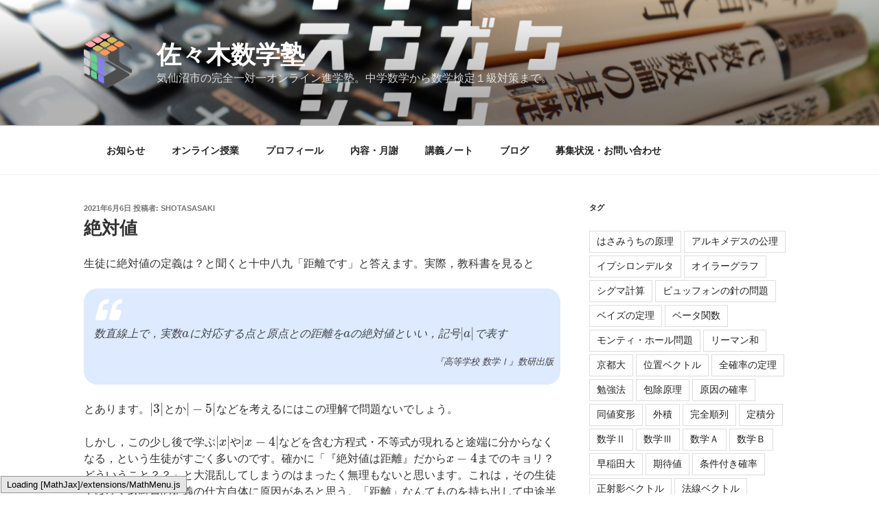

--- FILE ---
content_type: text/css
request_url: http://sskmathematics.kilo.jp/wp-content/themes/twentyseventeen-child/style.css?ver=20230328
body_size: 1304
content:
/*
 Theme Name:   twentyseventeen-child
 Template:     twentyseventeen
*/

/*記事の横幅変項*/
@media screen and (min-width: 48em) {
	.wrap {
		max-width: 1100px;/*記事・サイドバー・余白の全幅*/
		padding-left: 2em;/*記事の左余白*/
		padding-right: 2em;/*サイドバーの右余白*/
	}
	.has-sidebar:not(.error404) #primary {
		float: left;
		width: 67%;/*記事幅*/
	}
	.has-sidebar #secondary {
		float: right;
		padding-top: 0;
		width: 29%;/*サイドバー幅*/
	}
	.navigation-top .wrap {
		max-width: 1100px;/*メニューバー幅*/
		padding: 0.75em 3.4166666666667em;
	}
	.site-content {
		padding: 2.5em 0 0;/*メニューバーと記事の間隔*/
	}
}

/*囲み枠17（問題用）*/
.box17 {
    padding: 0.5em 1em;
    margin: 2em 0;
    border: solid 3px #000000;
}
.box17 p {
    margin: 0; 
    padding: 0;
}

/*見出し付き囲み枠（定理用）*/
.box26 {
    position: relative;
    margin: 2em 0;
    padding: 0.5em 1em;
    border: solid 3px #95ccff;
    border-radius: 8px;
}
.box26 .box-title {
    position: absolute;
    display: inline-block;
    top: -13px;
    left: 10px;
    padding: 0 9px;
    line-height: 1;
    font-size: 19px;
    background: #FFF;
    color: #95ccff;
    font-weight: bold;
}
.box26 p {
    margin: 0; 
    padding: 0;
}

/*引用*/
blockquote {
    position: relative;
    padding: 40px 10px 10px 15px;
    box-sizing: border-box;
    font-style: italic;
    color: #464646;
    background: #ddeaff;
    border-radius: 20px;
}

blockquote:before{
    display: inline-block;
    position: absolute;
    top: 13px;
    left: 17px;
    content: "\f10d";
    font-family: "Font Awesome 5 Free";
    color: #FFF;
    font-size: 35px;
    line-height: 1;
    font-weight: 900;
}

blockquote p {
    padding: 0;
    margin: 10px 0;
    line-height: 1.7;
	font-weight: 400;
}

blockquote cite {
    display: block;
    text-align: right;
    color: #888888;
    font-size: 0.9em;
}

/*インデント*/
li.indent{
  padding-left: 5em;
  text-indent: -1em;
  list-style: none;
}

/*フォントうまくいかない*/
@font-face{ 
font-family: 'Dosei';
src: url("http://sskmathematics.kilo.jp/wp-includes/fonts/Dosei.woff") format('woff'),
url("http://sskmathematics.kilo.jp/wp-includes/fonts/Dosei.eot") format('eot');
}
body {
font-family: 'Dosei';
}

/*スクロールうまくいかない*/
div.scroll{
overflow-x: auto;
overflow-y: hidden;
	
/*スペース*/
}
.mgr-10{
    margin-right : 100px;
}

/*箇条書きにかっこつける*/
ol.list_parentheses{
  padding:0 0 0 2em;
  margin:0;
}
ol.list_parentheses li{
  list-style-type:none;
  list-style-position:inside;
  counter-increment: cnt;
}
ol.list_parentheses li:before{
  display: marker;
  content: "(" counter(cnt) ") ";
}

/*箇条書きの縦の間隔*/
ul li {
  padding-top:0px;
  padding-bottom:8px;
}

/*数式スクロール*/
.math-scroll {
	overflow-x: auto;
}